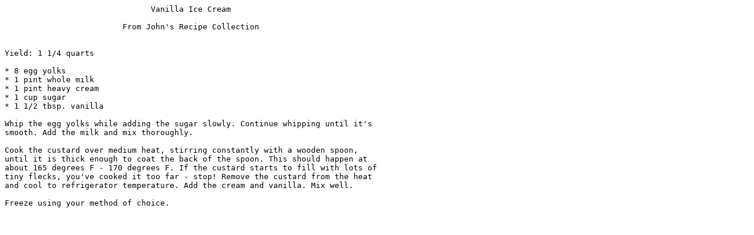

--- FILE ---
content_type: text/html
request_url: http://www.armory.com/~spcecdt/cooking/recipes/recipe.cgi?name=vanillaIceCream&version=a
body_size: 2642
content:
<html>
<head>
<title>Vanilla Ice Cream</title>
<style type="text/css">
form { display: inline; }
a { text-decoration: none; color: black; }
</style>
<meta name=description content="Recipe for Vanilla Ice Cream">
<link rel=alternate href="recipe.cgi?name=vanillaIceCream&amp;version=p" title="Rich HTML with No Images">
<link rel=alternate href="recipe.cgi?name=vanillaIceCream" title="Rich HTML with Images">
<link rel=alternate href="recipe.cgi?name=vanillaIceCream&amp;system=english&amp;version=a" title="All English Units">
<link rel=alternate href="recipe.cgi?name=vanillaIceCream&amp;system=metric&amp;version=a" title="All Metric Units">
<link rel=alternate href="recipe.cgi?name=vanillaIceCream&amp;scale=2&amp;version=a" title="Doubled">
<link rel=alternate href="recipe.cgi?name=vanillaIceCream&amp;scale=0.5&amp;version=a" title="Halved">
<link rel=contents href=".">
<link rel=top href=".">
<link href="chocolateIceCream-a.html" rel="chapter" title="French Chocolate Silk Ice Cream">
<link href="chocolateIceCream-a.html" rel="first" title="French Chocolate Silk Ice Cream">
<link href="coffeeOrangeLiqueur-a.html" rel="chapter" title="Coffee-Orange Liqueur">
<link href="icedMochaLatte-a.html" rel="chapter" title="Iced Mocha Latte">
<link href="sauteedShiitakeSake-a.html" rel="chapter" title="Saut�ed Shiitake Mushrooms with Sake">
<link href="smokedSalmon-a.html" rel="chapter" title="Hyper-Smoked Salmon">
<link href="smokedSalmonPastaSalad-a.html" rel="chapter" title="Smoked Salmon Pasta Salad">
<link href="strawberryIceCream-a.html" rel="chapter" title="Strawberry Ice Cream">
<link href="strawberryIceCream-a.html" rel="prev" title="Strawberry Ice Cream">
<link href="vanillaIceCream-a.html" rel="chapter" title="Vanilla Ice Cream">
<link href="vanillaIceCream-a.html" rel="last" title="Vanilla Ice Cream">
</head>
<body>
<pre>
                               Vanilla Ice Cream

                         From John's Recipe Collection


Yield: 1 1/4 quarts

* 8 egg yolks
* 1 pint whole milk
* 1 pint heavy cream
* 1 cup sugar
* 1 1/2 tbsp. vanilla

Whip the egg yolks while adding the sugar slowly. Continue whipping until it's 
smooth. Add the milk and mix thoroughly.

Cook the custard over medium heat, stirring constantly with a wooden spoon, 
until it is thick enough to coat the back of the spoon. This should happen at 
about 165 degrees F - 170 degrees F. If the custard starts to fill with lots of
tiny flecks, you've cooked it too far - stop! Remove the custard from the heat
and cool to refrigerator temperature. Add the cream and vanilla. Mix well.

Freeze using your method of choice.
</pre>
</body>
</html>
